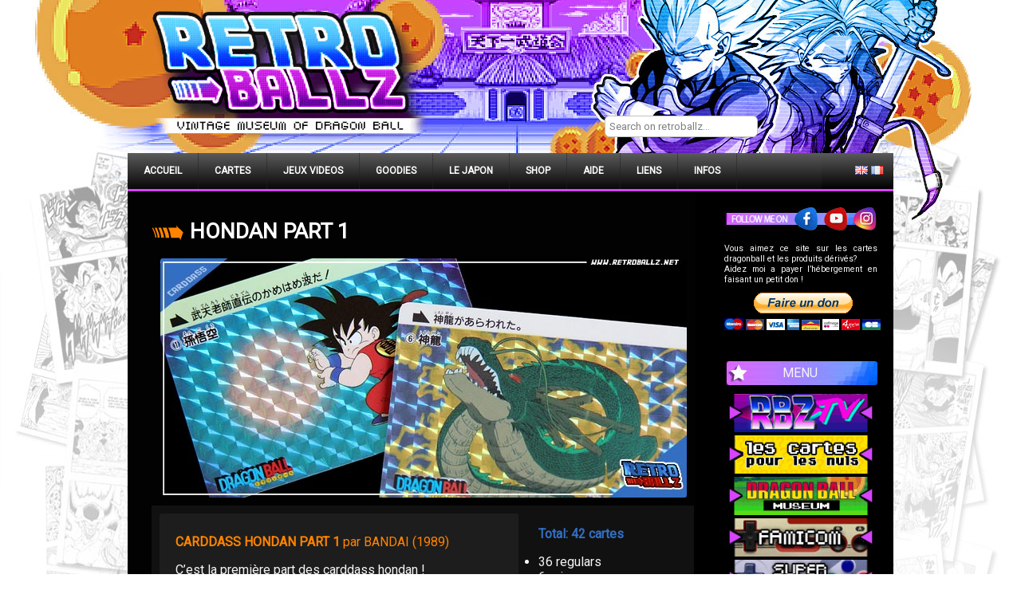

--- FILE ---
content_type: text/html; charset=UTF-8
request_url: http://retroballz.net/fr/hondan-part-1-2/
body_size: 8329
content:

<!DOCTYPE html>

<html lang="fr-FR">



<head>


<meta charset="UTF-8" />



<meta name="viewport" content="width=device-width">



<title>RetroballZ  hondan part 1</title>




<link rel="profile" href="http://gmpg.org/xfn/11" />



<link rel="pingback" href="http://retroballz.net/xmlrpc.php" />



<link rel="alternate" href="http://retroballz.net/fr/hondan-part-1-2/" hreflang="fr" />
<link rel="alternate" href="http://retroballz.net/en/hondan-part-1/" hreflang="en" />
<link rel='dns-prefetch' href='//fonts.googleapis.com' />
<link rel='dns-prefetch' href='//s.w.org' />
<link rel="alternate" type="application/rss+xml" title="RetroballZ &raquo; Flux" href="http://retroballz.net/fr/feed/" />
<link rel="alternate" type="application/rss+xml" title="RetroballZ &raquo; Flux des commentaires" href="http://retroballz.net/fr/comments/feed/" />
<link rel="alternate" type="application/rss+xml" title="RetroballZ &raquo; hondan part 1 Flux des commentaires" href="http://retroballz.net/fr/hondan-part-1-2/feed/" />
		<script type="text/javascript">
			window._wpemojiSettings = {"baseUrl":"https:\/\/s.w.org\/images\/core\/emoji\/13.0.0\/72x72\/","ext":".png","svgUrl":"https:\/\/s.w.org\/images\/core\/emoji\/13.0.0\/svg\/","svgExt":".svg","source":{"concatemoji":"http:\/\/retroballz.net\/wp-includes\/js\/wp-emoji-release.min.js?ver=5.5.17"}};
			!function(e,a,t){var n,r,o,i=a.createElement("canvas"),p=i.getContext&&i.getContext("2d");function s(e,t){var a=String.fromCharCode;p.clearRect(0,0,i.width,i.height),p.fillText(a.apply(this,e),0,0);e=i.toDataURL();return p.clearRect(0,0,i.width,i.height),p.fillText(a.apply(this,t),0,0),e===i.toDataURL()}function c(e){var t=a.createElement("script");t.src=e,t.defer=t.type="text/javascript",a.getElementsByTagName("head")[0].appendChild(t)}for(o=Array("flag","emoji"),t.supports={everything:!0,everythingExceptFlag:!0},r=0;r<o.length;r++)t.supports[o[r]]=function(e){if(!p||!p.fillText)return!1;switch(p.textBaseline="top",p.font="600 32px Arial",e){case"flag":return s([127987,65039,8205,9895,65039],[127987,65039,8203,9895,65039])?!1:!s([55356,56826,55356,56819],[55356,56826,8203,55356,56819])&&!s([55356,57332,56128,56423,56128,56418,56128,56421,56128,56430,56128,56423,56128,56447],[55356,57332,8203,56128,56423,8203,56128,56418,8203,56128,56421,8203,56128,56430,8203,56128,56423,8203,56128,56447]);case"emoji":return!s([55357,56424,8205,55356,57212],[55357,56424,8203,55356,57212])}return!1}(o[r]),t.supports.everything=t.supports.everything&&t.supports[o[r]],"flag"!==o[r]&&(t.supports.everythingExceptFlag=t.supports.everythingExceptFlag&&t.supports[o[r]]);t.supports.everythingExceptFlag=t.supports.everythingExceptFlag&&!t.supports.flag,t.DOMReady=!1,t.readyCallback=function(){t.DOMReady=!0},t.supports.everything||(n=function(){t.readyCallback()},a.addEventListener?(a.addEventListener("DOMContentLoaded",n,!1),e.addEventListener("load",n,!1)):(e.attachEvent("onload",n),a.attachEvent("onreadystatechange",function(){"complete"===a.readyState&&t.readyCallback()})),(n=t.source||{}).concatemoji?c(n.concatemoji):n.wpemoji&&n.twemoji&&(c(n.twemoji),c(n.wpemoji)))}(window,document,window._wpemojiSettings);
		</script>
		<style type="text/css">
img.wp-smiley,
img.emoji {
	display: inline !important;
	border: none !important;
	box-shadow: none !important;
	height: 1em !important;
	width: 1em !important;
	margin: 0 .07em !important;
	vertical-align: -0.1em !important;
	background: none !important;
	padding: 0 !important;
}
</style>
	<link rel='stylesheet' id='wp-block-library-css'  href='http://retroballz.net/wp-includes/css/dist/block-library/style.min.css?ver=5.5.17' type='text/css' media='all' />
<link rel='stylesheet' id='wp-polls-css'  href='http://retroballz.net/wp-content/plugins/wp-polls/polls-css.css?ver=2.75.6' type='text/css' media='all' />
<style id='wp-polls-inline-css' type='text/css'>
.wp-polls .pollbar {
	margin: 1px;
	font-size: 6px;
	line-height: 8px;
	height: 8px;
	background-image: url('http://retroballz.net/wp-content/plugins/wp-polls/images/default/pollbg.gif');
	border: 1px solid #c8c8c8;
}

</style>
<link rel='stylesheet' id='spreadplugin-css'  href='http://retroballz.net/wp-content/plugins/wp-spreadplugin/css/spreadplugin.css?ver=5.5.17' type='text/css' media='all' />
<link rel='stylesheet' id='magnific_popup_css-css'  href='http://retroballz.net/wp-content/plugins/wp-spreadplugin/css/magnific-popup.css?ver=5.5.17' type='text/css' media='all' />
<link rel='stylesheet' id='newgamer-font-css'  href='//fonts.googleapis.com/css?family=Roboto' type='text/css' media='all' />
<link rel='stylesheet' id='newgamer-style-css'  href='http://retroballz.net/wp-content/themes/newgamer/style.css?ver=5.5.17' type='text/css' media='all' />
<script type='text/javascript' id='nrci_methods-js-extra'>
/* <![CDATA[ */
var nrci_opts = {"gesture":"Y","drag":"Y","touch":"Y","admin":"Y"};
/* ]]> */
</script>
<script type='text/javascript' src='http://retroballz.net/wp-content/plugins/no-right-click-images-plugin/no-right-click-images.js' id='nrci_methods-js'></script>
<script type='text/javascript' src='http://retroballz.net/wp-includes/js/jquery/jquery.js?ver=1.12.4-wp' id='jquery-core-js'></script>
<script type='text/javascript' src='http://retroballz.net/wp-content/plugins/wp-spreadplugin/js/jquery.infinitescroll.min.js?ver=5.5.17' id='infinite_scroll-js'></script>
<script type='text/javascript' src='http://retroballz.net/wp-content/plugins/wp-spreadplugin/js/jquery.magnific-popup.min.js?ver=5.5.17' id='magnific_popup-js'></script>
<script type='text/javascript' src='http://retroballz.net/wp-content/plugins/wp-spreadplugin/js/jquery.elevateZoom-2.5.5.min.js?ver=5.5.17' id='zoom-js'></script>
<script type='text/javascript' src='http://retroballz.net/wp-content/plugins/wp-spreadplugin/js/isotope.pkgd.min.js?ver=5.5.17' id='isotope-js'></script>
<script type='text/javascript' id='spreadplugin-js-extra'>
/* <![CDATA[ */
var ajax_object = {"textHideDesc":"Hide article description","textShowDesc":"Show article description","textProdHideDesc":"Hide product description","textProdShowDesc":"Show product description","loadingImage":"http:\/\/retroballz.net\/wp-content\/plugins\/wp-spreadplugin\/img\/loading.gif","loadingMessage":"Loading...","loadingFinishedMessage":"You have reached the end","pageLink":"http:\/\/retroballz.net\/fr\/hondan-part-1-2\/","pageCheckoutUseIframe":"0","textButtonAdd":"Add to basket","textButtonAdded":"Adding...","textButtonFailed":"Add failed","ajaxLocation":"http:\/\/retroballz.net\/wp-admin\/admin-ajax.php?pageid=3355&nonce=371971d319","infiniteScroll":"1","lazyLoad":"0","zoomConfig":{"zoomType":"inner","cursor":"crosshair","easing":true},"zoomActivated":"1","designerShopId":"643440","designerTargetId":"spreadplugin-designer","designerPlatform":"EU","designerLocale":"fr_FR","designerWidth":"750","designerBasketId":"","prettyUrl":"1","imagesize":"190","cssSketchomatLocation":"http:\/\/retroballz.net\/wp-content\/plugins\/wp-spreadplugin\/css\/spreadplugin-sketchomat-inline.css","openBasketOnAdd":"0"};
/* ]]> */
</script>
<script type='text/javascript' src='http://retroballz.net/wp-content/plugins/wp-spreadplugin/js/spreadplugin.min.js?ver=5.5.17' id='spreadplugin-js'></script>
<link rel="https://api.w.org/" href="http://retroballz.net/wp-json/" /><link rel="alternate" type="application/json" href="http://retroballz.net/wp-json/wp/v2/posts/3355" /><link rel="EditURI" type="application/rsd+xml" title="RSD" href="http://retroballz.net/xmlrpc.php?rsd" />
<link rel="wlwmanifest" type="application/wlwmanifest+xml" href="http://retroballz.net/wp-includes/wlwmanifest.xml" /> 
<link rel='prev' title='J-World Tokyo' href='http://retroballz.net/fr/j-world-tokyo/' />
<link rel='next' title='hondan part 16' href='http://retroballz.net/fr/hondan-part-16/' />
<link rel="canonical" href="http://retroballz.net/fr/hondan-part-1-2/" />
<link rel='shortlink' href='http://retroballz.net/?p=3355' />
<link rel="alternate" type="application/json+oembed" href="http://retroballz.net/wp-json/oembed/1.0/embed?url=http%3A%2F%2Fretroballz.net%2Ffr%2Fhondan-part-1-2%2F" />
<link rel="alternate" type="text/xml+oembed" href="http://retroballz.net/wp-json/oembed/1.0/embed?url=http%3A%2F%2Fretroballz.net%2Ffr%2Fhondan-part-1-2%2F&#038;format=xml" />
<style type="text/css" id="custom-background-css">
body.custom-background { background-color: #ffffff; background-image: url("http://retroballz.net/wp-content/uploads/2023/05/bgsite2023.jpg"); background-position: center top; background-size: auto; background-repeat: no-repeat; background-attachment: scroll; }
</style>
	
</head>



<body class="post-template-default single single-post postid-3355 single-format-standard custom-background">



<div id="container">



<div id="header">




    

        <div class='site-title'></div>










</div>

<div id="search">

                  <form role="search" method="get" id="searchform" action="http://retroballz.net/fr/">
    <div><label class="screen-reader-text" for="s"></label>
        <input type="text" value="Search on retroballz..." name="s" id="s" onfocus="if(this.value==this.defaultValue)this.value='';" onblur="if(this.value=='')this.value=this.defaultValue;" />  
    </div>
</form>
         </div>

</div>



<div id="wrapper">



<div id="container3">

<div class="navtop">

<div class="navmenu"><ul id="menu-menu-1" class="navmenu"><li id="menu-item-19" class="menu-item menu-item-type-custom menu-item-object-custom menu-item-19"><a href="http://retroballz.net/">Accueil</a></li>
<li id="menu-item-1694" class="menu-item menu-item-type-post_type menu-item-object-page menu-item-1694"><a href="http://retroballz.net/fr/cartes-dragon-ball/">Cartes</a></li>
<li id="menu-item-3685" class="menu-item menu-item-type-post_type menu-item-object-page menu-item-3685"><a href="http://retroballz.net/fr/jeux-videos/">jeux videos</a></li>
<li id="menu-item-3965" class="menu-item menu-item-type-post_type menu-item-object-page menu-item-3965"><a href="http://retroballz.net/fr/goodies/">Goodies</a></li>
<li id="menu-item-5107" class="menu-item menu-item-type-post_type menu-item-object-page menu-item-5107"><a href="http://retroballz.net/fr/a-propos-du-japon/">Le Japon</a></li>
<li id="menu-item-1696" class="menu-item menu-item-type-post_type menu-item-object-page menu-item-1696"><a href="http://retroballz.net/fr/shop/">Shop</a></li>
<li id="menu-item-3991" class="menu-item menu-item-type-post_type menu-item-object-page menu-item-3991"><a href="http://retroballz.net/fr/aide/">Aide</a></li>
<li id="menu-item-1697" class="menu-item menu-item-type-post_type menu-item-object-page menu-item-1697"><a href="http://retroballz.net/fr/partners/">Liens</a></li>
<li id="menu-item-1695" class="menu-item menu-item-type-post_type menu-item-object-page menu-item-1695"><a href="http://retroballz.net/fr/infos/">Infos</a></li>
</ul></div><div id="lg"><a href="http://retroballz.net/en"><img src="http://retroballz.net/wp-content/uploads/2015/03/english.png" /></a> <a href="http://retroballz.net/fr"><img src="http://retroballz.net/wp-content/uploads/2015/03/francais.png" /></a></div>
</div>


</div>
<div id="main">

<div id="content">


<div class="post-title"><a href="http://retroballz.net/fr/hondan-part-1-2/" title="hondan part 1">hondan part 1</a></div>



   <a href="http://retroballz.net/fr/hondan-part-1-2/" title="hondan part 1" >
   <img width="660" height="300" src="http://retroballz.net/wp-content/uploads/2016/01/h1.jpg" class="aligncenter wp-post-image" alt="" loading="lazy" />   </a>
 
<div id="post-3355" class="post-3355 post type-post status-publish format-standard has-post-thumbnail hentry category-cards-fr tag-bandai-fr tag-carddass-fr tag-carte-fr tag-dragon-ball-fr tag-hondan-fr">

<div id="texte1">
<div id="texte2">
<p style="color:#ff8400"><strong>CARDDASS HONDAN PART 1</strong> par BANDAI (1989)</p>
<p>C&rsquo;est la première part des carddass hondan !<br />
Cette collection est surement la plus connue et la plus populaire des collections de cartes dragon ball et a durée sur 30 parts ! Dans cette première série on peut voir les aventures du petit goku à la recherche des boules de cristal. La force des personnages est définie en BP « battle points ».</p>
<p>Cette part a été réimprimée en 1995 et 2008
</p></div>
<p style="color:#326FC2;"><strong>Total: 42 cartes</strong></p>
<ul>
<li> 36 regulars</li>
<li> 6 prismes</li>
<p></br></p>
<li>1 prisme on 20 cards </li>
<li>vendues en <a href="http://retroballz.net/fr/distributeur-carddass-v1/">vending machine</a></li>
</ul>
</div>
<h2><img class="alignnone size-full wp-image-42" src="http://retroballz.net/wp-content/uploads/2014/10/puceback.png" alt="video">LES CARTES EN VIDEO!</h2>
<p><iframe width="660" height="371" src="https://www.youtube.com/embed/y9SpJc-uCSQ?feature=oembed" frameborder="0" allowfullscreen></iframe></p>
<p><img loading="lazy" src="http://retroballz.net/wp-content/uploads/2016/01/h1photo.jpg" alt="h2photo" width="660" height="1536" class="alignnone size-full wp-image-370"/></p>

</div>


<div class="commentstext"><a href="http://retroballz.net/fr/hondan-part-1-2/#respond" class="comments-link" >No comments yet</a> Categories: <a href="http://retroballz.net/fr/category/cards-fr/" rel="category tag">Cards</a> Étiquettes : <a href="http://retroballz.net/fr/tag/bandai-fr/" rel="tag">bandai</a>, <a href="http://retroballz.net/fr/tag/carddass-fr/" rel="tag">carddass</a>, <a href="http://retroballz.net/fr/tag/carte-fr/" rel="tag">carte</a>, <a href="http://retroballz.net/fr/tag/dragon-ball-fr/" rel="tag">dragon ball</a>, <a href="http://retroballz.net/fr/tag/hondan-fr/" rel="tag">hondan</a></div>


<div class="post-navigation">
<div class="previous-post"><a href="http://retroballz.net/fr/j-world-tokyo/" rel="prev">&larr; J-World Tokyo</a></div>
<div class="next-post"><a href="http://retroballz.net/fr/hondan-part-16/" rel="next">hondan part 16 &rarr;</a></div>
</div>

<div class="breaker"></div>




	
		<div id="respond" class="comment-respond">
		<h3 id="reply-title" class="comment-reply-title">Laisser un commentaire <small><a rel="nofollow" id="cancel-comment-reply-link" href="/fr/hondan-part-1-2/#respond" style="display:none;">Annuler la réponse</a></small></h3><form action="http://retroballz.net/wp-comments-post.php" method="post" id="commentform" class="comment-form" novalidate><p class="comment-notes"><span id="email-notes">Votre adresse de messagerie ne sera pas publiée.</span> Les champs obligatoires sont indiqués avec <span class="required">*</span></p><p class="comment-form-comment"><label for="comment">Commentaire</label> <textarea id="comment" name="comment" cols="45" rows="8" maxlength="65525" required="required"></textarea></p><p class="comment-form-author"><label for="author">Nom <span class="required">*</span></label> <input id="author" name="author" type="text" value="" size="30" maxlength="245" required='required' /></p>
<p class="comment-form-email"><label for="email">Adresse de messagerie <span class="required">*</span></label> <input id="email" name="email" type="email" value="" size="30" maxlength="100" aria-describedby="email-notes" required='required' /></p>
<p class="comment-form-url"><label for="url">Site web</label> <input id="url" name="url" type="url" value="" size="30" maxlength="200" /></p>
<p class="comment-form-cookies-consent"><input id="wp-comment-cookies-consent" name="wp-comment-cookies-consent" type="checkbox" value="yes" /> <label for="wp-comment-cookies-consent">Enregistrer mon nom, mon e-mail et mon site web dans le navigateur pour mon prochain commentaire.</label></p>
<p class="form-submit"><input name="submit" type="submit" id="submit" class="submit" value="Laisser un commentaire" /> <input type='hidden' name='comment_post_ID' value='3355' id='comment_post_ID' />
<input type='hidden' name='comment_parent' id='comment_parent' value='0' />
</p><p style="display: none;"><input type="hidden" id="akismet_comment_nonce" name="akismet_comment_nonce" value="8093a710dc" /></p><p style="display: none !important;"><label>&#916;<textarea name="ak_hp_textarea" cols="45" rows="8" maxlength="100"></textarea></label><input type="hidden" id="ak_js_1" name="ak_js" value="148"/><script>document.getElementById( "ak_js_1" ).setAttribute( "value", ( new Date() ).getTime() );</script></p></form>	</div><!-- #respond -->
	
<!-- #comments -->
</div>

	<div id="sidebar">

<script src="https://apis.google.com/js/platform.js"></script>
		<img src="http://retroballz.net/wp-content/uploads/2022/07/social_01.jpg" width=86 height=30 /><a href="https://www.facebook.com/retroballz"><img src="http://retroballz.net/wp-content/uploads/2022/07/social_02.jpg"/></a><a href="https://www.youtube.com/channel/UCuCfDy7o-EceNAjl8BGU-5w?sub_confirmation=1"><img src="http://retroballz.net/wp-content/uploads/2022/07/social_03.jpg"/></a><a href="https://www.instagram.com/retro_dragonball_heaven/"><img src="http://retroballz.net/wp-content/uploads/2022/07/social_04.jpg"/></a>



					<div class="textwidget"><p>Vous aimez ce site sur les cartes dragonball et les produits dérivés?</br>Aidez moi a payer l’hébergement en faisant un petit don !</p>


<center>
<form action="https://www.paypal.com/cgi-bin/webscr" method="post" target="_top">
<input type="hidden" name="cmd" value="_s-xclick">
<input type="hidden" name="encrypted" value="-----BEGIN [base64]/Pb8oKT8rkxEMMkYRlmypPgJShyIYqdnGONcmlXBnR18eUQZRqP+W6Gwqjv4lyQkMpAgEH/EEe+J/4QIEFAwPwlic93MRqv02j/+QQfTA0jYAYM69snTXvv0aKvYd3J3AVHivk9MkqeQeh4lSEY58rSYKszELMAkGBSsOAwIaBQAwgawGCSqGSIb3DQEHATAUBggqhkiG9w0DBwQIPc9T9/nQwC+AgYjSIgNZE2FFDiPhzmA55ME9I6FCzHOTSqb6tYHcmXRjUlgkeS4jdyD0n80n0q70nzyJ7D87aY3FXMVpYUM+YB2PiN66B84qBhydYqQbgd6vioz5M21UCJ1WJuUpYBdhEsTRgBwvr7U/JIAzDSNgTODE5hNvCpHElk3saXue3xK+/[base64]/ETMS1ycjtkpkvjXZe9k+6CieLuLsPumsJ7QC1odNz3sJiCbs2wC0nLE0uLGaEtXynIgRqIddYCHx88pb5HTXv4SZeuv0Rqq4+axW9PLAAATU8w04qqjaSXgbGLP3NmohqM6bV9kZZwZLR/klDaQGo1u9uDb9lr4Yn+rBQIDAQABo4HuMIHrMB0GA1UdDgQWBBSWn3y7xm8XvVk/UtcKG+wQ1mSUazCBuwYDVR0jBIGzMIGwgBSWn3y7xm8XvVk/[base64]/zANBgkqhkiG9w0BAQUFAAOBgQCBXzpWmoBa5e9fo6ujionW1hUhPkOBakTr3YCDjbYfvJEiv/2P+IobhOGJr85+XHhN0v4gUkEDI8r2/rNk1m0GA8HKddvTjyGw/XqXa+LSTlDYkqI8OwR8GEYj4efEtcRpRYBxV8KxAW93YDWzFGvruKnnLbDAF6VR5w/[base64]//ot+gjIvp19tj2kTT6leYz8Owh/XSPwJrAlGJzTcQrv8Ut/chzzUOqeyGUvQGn8pTfSjIcoqH3ztEslnu6Prx0k40WFbgjTeSpFbWDirCpz/fuo9bWbsQQrwZq6on7RJwyWvOvXoBKe3aYMnwVe2/MQ==-----END PKCS7-----
">
<input type="image" src="https://www.paypalobjects.com/fr_FR/FR/i/btn/btn_donateCC_LG.gif" border="0" name="submit" alt="PayPal - la solution de paiement en ligne la plus simple et la plus sécurisée !">
<img alt="" border="0" src="https://www.paypalobjects.com/fr_FR/i/scr/pixel.gif" width="1" height="1">
</form>
</center></div>
		<br /><h5 class="sidebarhd">Menu</h5>			<div class="textwidget"><p><a href="http://retroballz.net/fr/retroballz-tv/"><img class="img" src="http://retroballz.net/wp-content/uploads/2022/05/bouttonrbz4.jpg" name="img_11" /> </a><a href="http://retroballz.net/fr/les-cartes-dragon-ball-pour-les-nuls/"><img class="img" src="http://retroballz.net/wp-content/uploads/2022/05/bouttonnul4.jpg" name="img_11" /> </a><a href="http://retroballz.net/fr/musee-dragon-ball/"><img class="img" src="http://retroballz.net/wp-content/uploads/2022/05/bouttonmuseum4.jpg" name="img_11" /> </a><a href="http://retroballz.net/fr/?tag=super-famicom-fr"><br />
</a><a href="http://retroballz.net/fr/?tag=famicom-fr"><img class="img" src="http://retroballz.net/wp-content/uploads/2022/05/fami4.jpg" name="img_10" /> </a><a href="http://retroballz.net/fr/?tag=super-famicom-fr"><br />
<img class="img" src="http://retroballz.net/wp-content/uploads/2022/05/sfami4.jpg" name="img_11" /> </a><a href="http://retroballz.net/fr/?tag=hondan-fr"><br />
<img class="img" src="http://retroballz.net/wp-content/uploads/2022/05/boutonh4.jpg" name="img_1" /> </a><a href="http://retroballz.net/fr/?tag=superbattle-fr"><br />
<img class="img2" src="http://retroballz.net/wp-content/uploads/2022/05/boutonsb4.jpg" name="img_2" /> </a><a href="http://retroballz.net/fr/?tag=ppcard-fr"><br />
<img class="img3" src="http://retroballz.net/wp-content/uploads/2022/05/boutonpp4.jpg" name="img_3" /> </a><a href="http://retroballz.net/fr/?tag=visual-adventure-fr"><br />
<img class="img4" src="http://retroballz.net/wp-content/uploads/2022/05/boutonva4.jpg" name="img_4" /> </a><a href="http://retroballz.net/fr/?tag=super-barcode-wars-fr"><br />
<img class="img5" src="http://retroballz.net/wp-content/uploads/2022/05/boutonbc4.jpg" name="img_5" /> </a><a href="http://retroballz.net/fr/?tag=super-hero-fr"><br />
<img class="img6" src="http://retroballz.net/wp-content/uploads/2022/05/boutonsh4.jpg" name="img_6" /> </a><a href="http://retroballz.net/fr/?tag=hero-collection-fr"><br />
<img class="img7" src="http://retroballz.net/wp-content/uploads/2022/05/boutonhc4.jpg" name="img_7" /> </a><a href="http://retroballz.net/fr/?tag=distributeur-fr"><br />
<img class="img8" src="http://retroballz.net/wp-content/uploads/2022/05/boutonvending4.jpg" name="img_8" /> </a><a href="http://retroballz.net/fr/?tag=in_japan"><br />
<img class="img9" src="http://retroballz.net/wp-content/uploads/2022/05/boutonjapon4.jpg" name="img_9" /> </a></p>
</div>
		<br /><h5 class="sidebarhd">PUBLICITE</h5>			<div class="textwidget"><center><script async src="//pagead2.googlesyndication.com/pagead/js/adsbygoogle.js"></script>
<!-- publicité1 -->
<ins class="adsbygoogle"
     style="display:inline-block;width:160px;height:600px"
     data-ad-client="ca-pub-3620221725845080"
     data-ad-slot="4856363252"></ins>
<script>
(adsbygoogle = window.adsbygoogle || []).push({});
</script></center></div>
		<br /><h5 class="sidebarhd">PARTENAIRES</h5>			<div class="textwidget"><center>

</center>

<a href="http://www.dragonweb.fr/" target="blank" rel="noopener noreferrer"><img src="http://retroballz.net/wp-content/uploads/2015/01/dragonweb.jpg"/></a>
<a href="http://www.dragonballdreams.net/" target="blank" rel="noopener noreferrer"><img src="http://retroballz.net/wp-content/uploads/2014/09/200x100.png"/></a>
</div>
		<br />	</div>

</div>

<div class="delimiter"></div>

<div id="container2">
<div id="footer">

<div id="footer-sidebar">        
                </div>

<div class="footer-copyright">&copy; 2026 RetroballZ | cartes dragon ball, retro gaming, carddass &amp; goodies</br>
</div>
<div class="toplink"><a href="#">HAUT DE PAGE / TOP</a></div>

</div>
</div>
</div>
<script type='text/javascript' id='wp-polls-js-extra'>
/* <![CDATA[ */
var pollsL10n = {"ajax_url":"http:\/\/retroballz.net\/wp-admin\/admin-ajax.php","text_wait":"Your last request is still being processed. Please wait a while ...","text_valid":"Please choose a valid poll answer.","text_multiple":"Maximum number of choices allowed: ","show_loading":"1","show_fading":"1"};
/* ]]> */
</script>
<script type='text/javascript' src='http://retroballz.net/wp-content/plugins/wp-polls/polls-js.js?ver=2.75.6' id='wp-polls-js'></script>
<script type='text/javascript' src='http://retroballz.net/wp-includes/js/comment-reply.min.js?ver=5.5.17' id='comment-reply-js'></script>
<script type='text/javascript' src='http://retroballz.net/wp-includes/js/wp-embed.min.js?ver=5.5.17' id='wp-embed-js'></script>
</body></html>

--- FILE ---
content_type: text/html; charset=UTF-8
request_url: http://retroballz.net/wp-admin/admin-ajax.php?pageid=3355&nonce=371971d319
body_size: 220
content:

{"c":{"u":"https:\/\/checkout.spreadshirt.fr\/?basketId=76f33837-6465-48d8-8768-e137042654ca&shopId=643440","q":0,"m":""}}

--- FILE ---
content_type: text/html; charset=utf-8
request_url: https://www.google.com/recaptcha/api2/aframe
body_size: 252
content:
<!DOCTYPE HTML><html><head><meta http-equiv="content-type" content="text/html; charset=UTF-8"></head><body><script nonce="FyD31zZKk0hv5RvFH-ROLA">/** Anti-fraud and anti-abuse applications only. See google.com/recaptcha */ try{var clients={'sodar':'https://pagead2.googlesyndication.com/pagead/sodar?'};window.addEventListener("message",function(a){try{if(a.source===window.parent){var b=JSON.parse(a.data);var c=clients[b['id']];if(c){var d=document.createElement('img');d.src=c+b['params']+'&rc='+(localStorage.getItem("rc::a")?sessionStorage.getItem("rc::b"):"");window.document.body.appendChild(d);sessionStorage.setItem("rc::e",parseInt(sessionStorage.getItem("rc::e")||0)+1);localStorage.setItem("rc::h",'1769049526221');}}}catch(b){}});window.parent.postMessage("_grecaptcha_ready", "*");}catch(b){}</script></body></html>